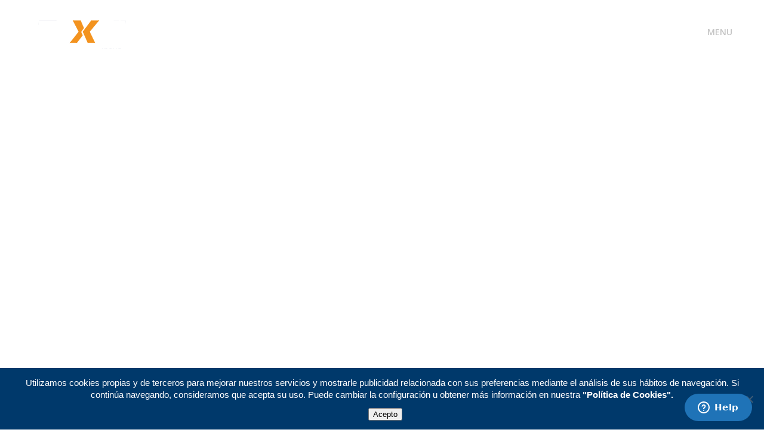

--- FILE ---
content_type: text/html; charset=UTF-8
request_url: https://www.traxall.pt/mentions-legales/
body_size: 11429
content:
<!DOCTYPE html>
<html lang="es">
<head>
	<meta charset="UTF-8" />
<meta http-equiv="X-UA-Compatible" content="IE=edge">
	<link rel="pingback" href="https://www.traxall.pt/xmlrpc.php" />

	<script type="text/javascript">
		document.documentElement.className = 'js';
	</script>

	<script>var et_site_url='https://www.traxall.pt';var et_post_id='206326';function et_core_page_resource_fallback(a,b){"undefined"===typeof b&&(b=a.sheet.cssRules&&0===a.sheet.cssRules.length);b&&(a.onerror=null,a.onload=null,a.href?a.href=et_site_url+"/?et_core_page_resource="+a.id+et_post_id:a.src&&(a.src=et_site_url+"/?et_core_page_resource="+a.id+et_post_id))}
</script><meta name='robots' content='index, follow, max-image-preview:large, max-snippet:-1, max-video-preview:-1' />

	<!-- This site is optimized with the Yoast SEO plugin v26.7 - https://yoast.com/wordpress/plugins/seo/ -->
	<link media="all" href="https://www.traxall.pt/wp-content/cache/autoptimize/css/autoptimize_147cb412d2ebc2696707665fe62cbe68.css" rel="stylesheet"><title>Mentions légales - Traxall-Portugal</title>
	<link rel="canonical" href="https://www.traxall.pt/mentions-legales/" />
	<meta property="og:locale" content="es_ES" />
	<meta property="og:type" content="article" />
	<meta property="og:title" content="Mentions légales - Traxall-Portugal" />
	<meta property="og:description" content="1. Présentation du site. En vertu de l’article 6 de la loi n° 2004-575 du 21 juin 2004 pour la confiance dans l’économie numérique, il est précisé aux utilisateurs du site www.traxall.fr l’identité des différents intervenants dans le cadre de sa réalisation et de son suivi : Propriétaire : Traxall – 3 rue Stephenson, 78066 [&hellip;]" />
	<meta property="og:url" content="https://www.traxall.pt/mentions-legales/" />
	<meta property="og:site_name" content="Traxall-Portugal" />
	<meta property="article:published_time" content="2018-03-15T09:05:34+00:00" />
	<meta property="article:modified_time" content="2018-03-15T10:02:07+00:00" />
	<meta property="og:image" content="https://www.traxall.pt/wp-content/uploads/2018/06/logo-traxall-627.png" />
	<meta property="og:image:width" content="1200" />
	<meta property="og:image:height" content="627" />
	<meta property="og:image:type" content="image/png" />
	<meta name="author" content="Miguel.P" />
	<meta name="twitter:card" content="summary_large_image" />
	<script type="application/ld+json" class="yoast-schema-graph">{"@context":"https://schema.org","@graph":[{"@type":"Article","@id":"https://www.traxall.pt/mentions-legales/#article","isPartOf":{"@id":"https://www.traxall.pt/mentions-legales/"},"author":{"name":"Miguel.P","@id":"https://www.traxall.pt/#/schema/person/90e011fda7acf3002fb340d8789b7bf9"},"headline":"Mentions légales","datePublished":"2018-03-15T09:05:34+00:00","dateModified":"2018-03-15T10:02:07+00:00","mainEntityOfPage":{"@id":"https://www.traxall.pt/mentions-legales/"},"wordCount":1610,"publisher":{"@id":"https://www.traxall.pt/#organization"},"articleSection":["Mentions légales"],"inLanguage":"es"},{"@type":"WebPage","@id":"https://www.traxall.pt/mentions-legales/","url":"https://www.traxall.pt/mentions-legales/","name":"Mentions légales - Traxall-Portugal","isPartOf":{"@id":"https://www.traxall.pt/#website"},"datePublished":"2018-03-15T09:05:34+00:00","dateModified":"2018-03-15T10:02:07+00:00","breadcrumb":{"@id":"https://www.traxall.pt/mentions-legales/#breadcrumb"},"inLanguage":"es","potentialAction":[{"@type":"ReadAction","target":["https://www.traxall.pt/mentions-legales/"]}]},{"@type":"BreadcrumbList","@id":"https://www.traxall.pt/mentions-legales/#breadcrumb","itemListElement":[{"@type":"ListItem","position":1,"name":"Accueil","item":"https://www.traxall.pt/"},{"@type":"ListItem","position":2,"name":"Mentions légales"}]},{"@type":"WebSite","@id":"https://www.traxall.pt/#website","url":"https://www.traxall.pt/","name":"Traxall","description":"Gestión de floras de vehículos","publisher":{"@id":"https://www.traxall.pt/#organization"},"potentialAction":[{"@type":"SearchAction","target":{"@type":"EntryPoint","urlTemplate":"https://www.traxall.pt/?s={search_term_string}"},"query-input":{"@type":"PropertyValueSpecification","valueRequired":true,"valueName":"search_term_string"}}],"inLanguage":"es"},{"@type":"Organization","@id":"https://www.traxall.pt/#organization","name":"Traxall","url":"https://www.traxall.pt/","logo":{"@type":"ImageObject","inLanguage":"es","@id":"https://www.traxall.pt/#/schema/logo/image/","url":"https://www.traxall.pt/wp-content/uploads/2018/06/Logo_traxall.png","contentUrl":"https://www.traxall.pt/wp-content/uploads/2018/06/Logo_traxall.png","width":466,"height":154,"caption":"Traxall"},"image":{"@id":"https://www.traxall.pt/#/schema/logo/image/"}},{"@type":"Person","@id":"https://www.traxall.pt/#/schema/person/90e011fda7acf3002fb340d8789b7bf9","name":"Miguel.P","image":{"@type":"ImageObject","inLanguage":"es","@id":"https://www.traxall.pt/#/schema/person/image/","url":"https://secure.gravatar.com/avatar/c30e6f8e4be44ceddcb6f3db027ca896d6e550b6565756badfc79e330aa57dc3?s=96&d=mm&r=g","contentUrl":"https://secure.gravatar.com/avatar/c30e6f8e4be44ceddcb6f3db027ca896d6e550b6565756badfc79e330aa57dc3?s=96&d=mm&r=g","caption":"Miguel.P"},"url":"https://www.traxall.pt/author/miguel-p/"}]}</script>
	<!-- / Yoast SEO plugin. -->


<link rel='dns-prefetch' href='//fonts.googleapis.com' />
<link rel="alternate" type="application/rss+xml" title="Traxall-Portugal &raquo; Feed" href="https://www.traxall.pt/feed/" />
<link rel="alternate" type="application/rss+xml" title="Traxall-Portugal &raquo; Feed de los comentarios" href="https://www.traxall.pt/comments/feed/" />
<link rel="alternate" title="oEmbed (JSON)" type="application/json+oembed" href="https://www.traxall.pt/wp-json/oembed/1.0/embed?url=https%3A%2F%2Fwww.traxall.pt%2Fmentions-legales%2F" />
<link rel="alternate" title="oEmbed (XML)" type="text/xml+oembed" href="https://www.traxall.pt/wp-json/oembed/1.0/embed?url=https%3A%2F%2Fwww.traxall.pt%2Fmentions-legales%2F&#038;format=xml" />
<meta content="Divi v.4.5.3" name="generator"/>








<link rel='stylesheet' id='divi-fonts-css' href='https://fonts.googleapis.com/css?family=Open+Sans:300italic,400italic,600italic,700italic,800italic,400,300,600,700,800&#038;subset=latin,latin-ext&#038;display=swap' type='text/css' media='all' />

<link rel='stylesheet' id='et-builder-googlefonts-cached-css' href='https://fonts.googleapis.com/css?family=Lato%3A100%2C100italic%2C300%2C300italic%2Cregular%2Citalic%2C700%2C700italic%2C900%2C900italic&#038;subset=latin%2Clatin-ext&#038;display=swap&#038;ver=6.9' type='text/css' media='all' />

<script type="text/javascript" id="cookie-notice-front-js-before">
/* <![CDATA[ */
var cnArgs = {"ajaxUrl":"https:\/\/www.traxall.pt\/wp-admin\/admin-ajax.php","nonce":"ce00abbf02","hideEffect":"fade","position":"bottom","onScroll":false,"onScrollOffset":100,"onClick":false,"cookieName":"cookie_notice_accepted","cookieTime":2147483647,"cookieTimeRejected":2592000,"globalCookie":false,"redirection":false,"cache":true,"revokeCookies":false,"revokeCookiesOpt":"automatic"};

//# sourceURL=cookie-notice-front-js-before
/* ]]> */
</script>

<script type="text/javascript" src="https://www.traxall.pt/wp-includes/js/jquery/jquery.min.js" id="jquery-core-js"></script>


<script type="text/javascript" id="et-core-api-spam-recaptcha-js-extra">
/* <![CDATA[ */
var et_core_api_spam_recaptcha = {"site_key":"","page_action":{"action":"mentions_legales"}};
//# sourceURL=et-core-api-spam-recaptcha-js-extra
/* ]]> */
</script>

<link rel="https://api.w.org/" href="https://www.traxall.pt/wp-json/" /><link rel="alternate" title="JSON" type="application/json" href="https://www.traxall.pt/wp-json/wp/v2/posts/206326" /><link rel="EditURI" type="application/rsd+xml" title="RSD" href="https://www.traxall.pt/xmlrpc.php?rsd" />
<meta name="generator" content="WordPress 6.9" />
<link rel='shortlink' href='https://www.traxall.pt/?p=206326' />
<meta name="viewport" content="width=device-width, initial-scale=1.0, maximum-scale=1.0, user-scalable=0" /><style type="text/css" id="custom-background-css">
body.custom-background { background-image: url("https://www.traxall.pt/wp-content/uploads/2018/05/fond-accueil.jpg"); background-position: left top; background-size: auto; background-repeat: repeat; background-attachment: scroll; }
</style>
	<script id="ze-snippet" src="https://static.zdassets.com/ekr/snippet.js?key=web_widget/traxall.zendesk.com">
 
 </script><link rel="icon" href="https://www.traxall.pt/wp-content/uploads/2021/11/cropped-Xtraxall-32x32.png" sizes="32x32" />
<link rel="icon" href="https://www.traxall.pt/wp-content/uploads/2021/11/cropped-Xtraxall-192x192.png" sizes="192x192" />
<link rel="apple-touch-icon" href="https://www.traxall.pt/wp-content/uploads/2021/11/cropped-Xtraxall-180x180.png" />
<meta name="msapplication-TileImage" content="https://www.traxall.pt/wp-content/uploads/2021/11/cropped-Xtraxall-270x270.png" />
</head>
<body class="wp-singular post-template-default single single-post postid-206326 single-format-standard custom-background wp-theme-Divi cookies-not-set et_pb_button_helper_class et_transparent_nav et_fullwidth_nav et_fixed_nav et_show_nav et_primary_nav_dropdown_animation_fade et_secondary_nav_dropdown_animation_fade et_header_style_left et_pb_footer_columns4 et_cover_background et_pb_gutter osx et_pb_gutters3 et_full_width_page et_divi_theme et-db et_minified_js et_minified_css">
	<div id="page-container">

	
	
			<header id="main-header" data-height-onload="66">
			<div class="container clearfix et_menu_container">
							<div class="logo_container">
					<span class="logo_helper"></span>
					<a href="https://www.traxall.pt/">
						<img src="https://www.traxall.pt/wp-content/uploads/2019/03/iberia-spain.png" alt="Traxall-Portugal" id="logo" data-height-percentage="42" />
					</a>
				</div>
							<div id="et-top-navigation" data-height="66" data-fixed-height="40">
											<nav id="top-menu-nav">
						<ul id="top-menu" class="nav"><li id="menu-item-6" class="menu-item menu-item-type-custom menu-item-object-custom menu-item-home menu-item-6"><a href="https://www.traxall.pt">Bienvenida</a></li>
<li id="menu-item-7" class="menu-item menu-item-type-custom menu-item-object-custom menu-item-7"><a href="https://www.traxall.pt/traxall/">TRAXALL</a></li>
<li id="menu-item-8" class="menu-item menu-item-type-custom menu-item-object-custom menu-item-has-children menu-item-8"><a>Servicios de negocio</a>
<ul class="sub-menu">
	<li id="menu-item-206440" class="menu-item menu-item-type-custom menu-item-object-custom menu-item-206440"><a href="https://www.traxall.pt/nuestros-servicios/">Nuestros Servicios</a></li>
	<li id="menu-item-206441" class="menu-item menu-item-type-custom menu-item-object-custom menu-item-206441"><a href="https://www.traxall.pt/nuestra-organizacion/">Nuestra Organización</a></li>
	<li id="menu-item-206442" class="menu-item menu-item-type-custom menu-item-object-custom menu-item-206442"><a href="https://www.traxall.pt/nuestras-herramientas/">Nuestras Herramientas</a></li>
</ul>
</li>
<li id="menu-item-9" class="menu-item menu-item-type-custom menu-item-object-custom menu-item-9"><a href="https://www.traxall.pt/nuestros-clientes/">Nuestros Clientes</a></li>
<li id="menu-item-10" class="menu-item menu-item-type-custom menu-item-object-custom menu-item-10"><a href="https://www.traxall.pt/noticias/">Noticias</a></li>
<li id="menu-item-207418" class="menu-item menu-item-type-custom menu-item-object-custom menu-item-207418"><a href="https://www.traxall.pt/contacto">Contacto</a></li>
</ul>						</nav>
					
					
					
					
					<div id="et_mobile_nav_menu">
				<div class="mobile_nav closed">
					<span class="select_page">Seleccionar página</span>
					<span class="mobile_menu_bar mobile_menu_bar_toggle"></span>
				</div>
			</div>				</div> <!-- #et-top-navigation -->
			</div> <!-- .container -->
			<div class="et_search_outer">
				<div class="container et_search_form_container">
					<form role="search" method="get" class="et-search-form" action="https://www.traxall.pt/">
					<input type="search" class="et-search-field" placeholder="Búsqueda &hellip;" value="" name="s" title="Buscar:" />					</form>
					<span class="et_close_search_field"></span>
				</div>
			</div>
		</header> <!-- #main-header -->
			<div id="et-main-area">
	
<div id="main-content">
		<div class="container">
		<div id="content-area" class="clearfix">
			<div id="left-area">
											<article id="post-206326" class="et_pb_post post-206326 post type-post status-publish format-standard hentry category-mentions-legales">
											<div class="et_post_meta_wrapper">
							<h1 class="entry-title">Mentions légales</h1>

						
												</div> <!-- .et_post_meta_wrapper -->
				
					<div class="entry-content">
					<p></br></p>
<h3>1. Présentation du site.</h3>
<p>En vertu de l’article 6 de la loi n° 2004-575 du 21 juin 2004 pour la confiance dans l’économie numérique, il est précisé aux utilisateurs du site www.traxall.fr l’identité des différents intervenants dans le cadre de sa réalisation et de son suivi :</p>
<p><strong>Propriétaire :</strong> Traxall – 3 rue Stephenson, 78066 Montigny Le Bretonneux<br />
<strong>Création :</strong> <a style="color:#ffffff;" href="https://www.poulpocreations.fr" target="_blanck">Poulpo Créations</a>, 92 allée Granados, 13009 Marseille</p>
<p><strong>Hébergeur :</strong> A définir<br />
</br></p>
<h3>2. Conditions générales d’utilisation du site et des services proposés.</h3>
<p>L’utilisation du site www.traxall.fr implique l’acceptation pleine et entière des conditions générales d’utilisation ci-après décrites. Ces conditions d’utilisation sont susceptibles d’être modifiées ou complétées à tout moment, les utilisateurs du site www.traxall.fr sont donc invités à les consulter de manière régulière.</p>
<p>Ce site est normalement accessible à tout moment aux utilisateurs. Une interruption pour raison de maintenance technique peut être toutefois décidée par Traxall, qui s’efforcera alors de communiquer préalablement aux utilisateurs les dates et heures de l’intervention.</p>
<p>Le site www.traxall.fr est mis à jour régulièrement. De la même façon, les mentions légales peuvent être modifiées à tout moment : elles s’imposent néanmoins à l’utilisateur qui est invité à s’y référer le plus souvent possible afin d’en prendre connaissance.<br />
</br></p>
<h3>3. Description des services fournis.</h3>
<p>Le site www.traxall.fr a pour objet de fournir une information concernant l’ensemble des activités de la société.</p>
<p>Traxall s’efforce de fournir sur le site www.traxall.fr des informations aussi précises que possible. Toutefois, il ne pourra être tenue responsable des omissions, des inexactitudes et des carences dans la mise à jour, qu’elles soient de son fait ou du fait des tiers partenaires qui lui fournissent ces informations.</p>
<p>Tous les informations indiquées sur le site www.traxall.fr sont données à titre indicatif, et sont susceptibles d’évoluer. Par ailleurs, les renseignements figurant sur le site www.traxall.fr ne sont pas exhaustifs. Ils sont donnés sous réserve de modifications ayant été apportées depuis leur mise en ligne.<br />
</br></p>
<h3>4. Limitations contractuelles sur les données techniques.</h3>
<p>Le site utilise la technologie JavaScript.</p>
<p>Le site Internet ne pourra être tenu responsable de dommages matériels liés à l’utilisation du site. De plus, l’utilisateur du site s’engage à accéder au site en utilisant un matériel récent, ne contenant pas de virus et avec un navigateur de dernière génération mis-à-jour.<br />
</br></p>
<h3>5. Propriété intellectuelle et contrefaçons.</h3>
<p>Traxall est propriétaire des droits de propriété intellectuelle ou détient les droits d’usage sur tous les éléments accessibles sur le site, notamment les textes, images, graphismes, logo, icônes, sons, logiciels.</p>
<p>Toute reproduction, représentation, modification, publication, adaptation de tout ou partie des éléments du site, quel que soit le moyen ou le procédé utilisé, est interdite, sauf autorisation écrite préalable de : Traxall.</p>
<p>Toute exploitation non autorisée du site ou de l’un quelconque des éléments qu’il contient sera considérée comme constitutive d’une contrefaçon et poursuivie conformément aux dispositions des articles L.335-2 et suivants du Code de Propriété Intellectuelle.<br />
</br></p>
<h3>6. Limitations de responsabilité.</h3>
<p>Traxall ne pourra être tenue responsable des dommages directs et indirects causés au matériel de l’utilisateur, lors de l’accès au site www.traxall.fr, et résultant soit de l’utilisation d’un matériel ne répondant pas aux spécifications indiquées au point 4, soit de l’apparition d’un bug ou d’une incompatibilité.</p>
<p>Traxall ne pourra également être tenue responsable des dommages indirects (tels par exemple qu’une perte de marché ou perte d’une chance) consécutifs à l’utilisation du site www.traxall.fr.</p>
<p>Des espaces interactifs (possibilité de poser des questions dans l’espace contact) sont à la disposition des utilisateurs. Traxall se réserve le droit de supprimer, sans mise en demeure préalable, tout contenu déposé dans cet espace qui contreviendrait à la législation applicable en France, en particulier aux dispositions relatives à la protection des données. Le cas échéant, Traxall se réserve également la possibilité de mettre en cause la responsabilité civile et/ou pénale de l’utilisateur, notamment en cas de message à caractère raciste, injurieux, diffamant, ou pornographique, quel que soit le support utilisé (texte, photographie…).<br />
</br></p>
<h3>7. Gestion des données personnelles.</h3>
<p>En France, les données personnelles sont notamment protégées par la loi n° 78-87 du 6 janvier 1978, la loi n° 2004-801 du 6 août 2004, l’article L. 226-13 du Code pénal et la Directive Européenne du 24 octobre 1995.</p>
<p>A l’occasion de l’utilisation du site www.traxall.fr, peuvent êtres recueillies : l’URL des liens par l’intermédiaire desquels l’utilisateur a accédé au site www.traxall.fr, le fournisseur d’accès de l’utilisateur, l’adresse de protocole Internet (IP) de l’utilisateur.</p>
<p>En tout état de cause Traxall ne collecte des informations personnelles relatives à l’utilisateur que pour le besoin de certains services proposés par le site www.traxall.fr. L’utilisateur fournit ces informations en toute connaissance de cause, notamment lorsqu’il procède par lui-même à leur saisie. Il est alors précisé à l’utilisateur du site www.traxall.fr l’obligation ou non de fournir ces informations.</p>
<p>Conformément aux dispositions des articles 38 et suivants de la loi 78-17 du 6 janvier 1978 relative à l’informatique, aux fichiers et aux libertés, tout utilisateur dispose d’un droit d’accès, de rectification et d’opposition aux données personnelles le concernant, en effectuant sa demande écrite et signée, accompagnée d’une copie du titre d’identité avec signature du titulaire de la pièce, en précisant l’adresse à laquelle la réponse doit être envoyée.</p>
<p>Aucune information personnelle de l’utilisateur du site www.traxall.fr n’est publiée à l’insu de l’utilisateur, échangée, transférée, cédée ou vendue sur un support quelconque à des tiers. Seule l’hypothèse du rachat de Traxall et de ses droits permettrait la transmission des dites informations à l’éventuel acquéreur qui serait à son tour tenu de la même obligation de conservation et de modification des données vis à vis de l’utilisateur du site www.traxall.fr.</p>
<p>Le site n’est pas déclaré à la CNIL car il ne recueille pas d’informations personnelles.</p>
<p>Les bases de données sont protégées par les dispositions de la loi du 1er juillet 1998 transposant la directive 96/9 du 11 mars 1996 relative à la protection juridique des bases de données.<br />
</br></p>
<h3>8. Liens hypertextes et cookies.</h3>
<p>Le site www.traxall.fr contient un certain nombre de liens hypertextes vers d’autres sites, mis en place avec l’autorisation de Traxall. Cependant, Traxall n’a pas la possibilité de vérifier le contenu des sites ainsi visités, et n’assumera en conséquence aucune responsabilité de ce fait.</p>
<p>La navigation sur le site www.traxall.fr est susceptible de provoquer l’installation de cookie(s) sur l’ordinateur de l’utilisateur. Un cookie est un fichier de petite taille, qui ne permet pas l’identification de l’utilisateur, mais qui enregistre des informations relatives à la navigation d’un ordinateur sur un site. Les données ainsi obtenues visent à faciliter la navigation ultérieure sur le site, et ont également vocation à permettre diverses mesures de fréquentation.</p>
<p>Le refus d’installation d’un cookie peut entraîner l’impossibilité d’accéder à certains services. L’utilisateur peut toutefois configurer son ordinateur de la manière suivante, pour refuser l’installation des cookies :</p>
<p><strong>Sous Internet Explorer :</strong> onglet outil (pictogramme en forme de rouage en haut a droite) / options internet. Cliquez sur Confidentialité et choisissez Bloquer tous les cookies. Validez sur Ok.</p>
<p><strong>Sous Firefox :</strong> en haut de la fenêtre du navigateur, cliquez sur le bouton Firefox, puis aller dans l’onglet Options. Cliquer sur l’onglet Vie privée.<br />
Paramétrez les Règles de conservation sur : utiliser les paramètres personnalisés pour l’historique. Enfin décochez-la pour désactiver les cookies.</p>
<p><strong>Sous Safari :</strong> Cliquez en haut à droite du navigateur sur le pictogramme de menu (symbolisé par un rouage). Sélectionnez Paramètres. Cliquez sur Afficher les paramètres avancés. Dans la section “Confidentialité”, cliquez sur Paramètres de contenu. Dans la section “Cookies”, vous pouvez bloquer les cookies.</p>
<p><strong>Sous Chrome :</strong> Cliquez en haut à droite du navigateur sur le pictogramme de menu (symbolisé par trois lignes horizontales). Sélectionnez Paramètres. Cliquez sur Afficher les paramètres avancés. Dans la section “Confidentialité”, cliquez sur préférences. Dans l’onglet “Confidentialité”, vous pouvez bloquer les cookies.<br />
</br></p>
<h3>9. Droit applicable et attribution de juridiction.</h3>
<p>Tout litige en relation avec l’utilisation du site www.traxall.fr est soumis au droit français. Il est fait attribution exclusive de juridiction aux tribunaux compétents de Paris.<br />
</br></p>
<h3>10. Les principales lois concernées.</h3>
<p>Loi n° 78-17 du 6 janvier 1978, notamment modifiée par la loi n° 2004-801 du 6 août 2004 relative à l’informatique, aux fichiers et aux libertés.</p>
<p>Loi n° 2004-575 du 21 juin 2004 pour la confiance dans l’économie numérique.<br />
</br></p>
<h3>11. Lexique.</h3>
<p><strong>Utilisateur </strong> Internaute se connectant, utilisant le site susnommé.</p>
<p><strong>Informations personnelles :</strong> « les informations qui permettent, sous quelque forme que ce soit, directement ou non, l’identification des personnes physiques auxquelles elles s’appliquent » (article 4 de la loi n° 78-17 du 6 janvier 1978).</p>
					</div> <!-- .entry-content -->
					<div class="et_post_meta_wrapper">
										</div> <!-- .et_post_meta_wrapper -->
				</article> <!-- .et_pb_post -->

						</div> <!-- #left-area -->

					</div> <!-- #content-area -->
	</div> <!-- .container -->
	</div> <!-- #main-content -->


			<footer id="main-footer">
				

		
				<div id="footer-bottom">
					<div class="container clearfix">
				<ul class="et-social-icons">


</ul><div id="footer-info"><a href="https://www.traxall.pt/politica-de-privacidad/">Política de privacidad.</a>
<a> | </a><a></a>

<a href="https://www.traxall.pt/politica-de-redes-sociales/">Política de Redes Sociales.</a>

<a> | </a><a></a>

<a href="https://www.traxall.pt/aviso-legal/">Aviso Legal.</a></div>					</div>	<!-- .container -->
				</div>
			</footer> <!-- #main-footer -->
		</div> <!-- #et-main-area -->


	</div> <!-- #page-container -->

	<script type="speculationrules">
{"prefetch":[{"source":"document","where":{"and":[{"href_matches":"/*"},{"not":{"href_matches":["/wp-*.php","/wp-admin/*","/wp-content/uploads/*","/wp-content/*","/wp-content/plugins/*","/wp-content/themes/Divi/*","/*\\?(.+)"]}},{"not":{"selector_matches":"a[rel~=\"nofollow\"]"}},{"not":{"selector_matches":".no-prefetch, .no-prefetch a"}}]},"eagerness":"conservative"}]}
</script>
<script type="text/javascript" src="https://www.traxall.pt/wp-includes/js/dist/hooks.min.js" id="wp-hooks-js"></script>
<script type="text/javascript" src="https://www.traxall.pt/wp-includes/js/dist/i18n.min.js" id="wp-i18n-js"></script>
<script type="text/javascript" id="wp-i18n-js-after">
/* <![CDATA[ */
wp.i18n.setLocaleData( { 'text direction\u0004ltr': [ 'ltr' ] } );
//# sourceURL=wp-i18n-js-after
/* ]]> */
</script>

<script type="text/javascript" id="contact-form-7-js-translations">
/* <![CDATA[ */
( function( domain, translations ) {
	var localeData = translations.locale_data[ domain ] || translations.locale_data.messages;
	localeData[""].domain = domain;
	wp.i18n.setLocaleData( localeData, domain );
} )( "contact-form-7", {"translation-revision-date":"2025-12-01 15:45:40+0000","generator":"GlotPress\/4.0.3","domain":"messages","locale_data":{"messages":{"":{"domain":"messages","plural-forms":"nplurals=2; plural=n != 1;","lang":"es"},"This contact form is placed in the wrong place.":["Este formulario de contacto est\u00e1 situado en el lugar incorrecto."],"Error:":["Error:"]}},"comment":{"reference":"includes\/js\/index.js"}} );
//# sourceURL=contact-form-7-js-translations
/* ]]> */
</script>
<script type="text/javascript" id="contact-form-7-js-before">
/* <![CDATA[ */
var wpcf7 = {
    "api": {
        "root": "https:\/\/www.traxall.pt\/wp-json\/",
        "namespace": "contact-form-7\/v1"
    },
    "cached": 1
};
//# sourceURL=contact-form-7-js-before
/* ]]> */
</script>

<script type="text/javascript" id="divi-custom-script-js-extra">
/* <![CDATA[ */
var DIVI = {"item_count":"%d Item","items_count":"%d Items"};
var et_shortcodes_strings = {"previous":"Anterior","next":"Siguiente"};
var et_pb_custom = {"ajaxurl":"https://www.traxall.pt/wp-admin/admin-ajax.php","images_uri":"https://www.traxall.pt/wp-content/themes/Divi/images","builder_images_uri":"https://www.traxall.pt/wp-content/themes/Divi/includes/builder/images","et_frontend_nonce":"3a29210788","subscription_failed":"Por favor, revise los campos a continuaci\u00f3n para asegurarse de que la informaci\u00f3n introducida es correcta.","et_ab_log_nonce":"8efc1cc1c3","fill_message":"Por favor, rellene los siguientes campos:","contact_error_message":"Por favor, arregle los siguientes errores:","invalid":"De correo electr\u00f3nico no v\u00e1lida","captcha":"Captcha","prev":"Anterior","previous":"Anterior","next":"Siguiente","wrong_captcha":"Ha introducido un n\u00famero equivocado de captcha.","wrong_checkbox":"Checkbox","ignore_waypoints":"no","is_divi_theme_used":"1","widget_search_selector":".widget_search","ab_tests":[],"is_ab_testing_active":"","page_id":"206326","unique_test_id":"","ab_bounce_rate":"5","is_cache_plugin_active":"no","is_shortcode_tracking":"","tinymce_uri":""}; var et_frontend_scripts = {"builderCssContainerPrefix":"#et-boc","builderCssLayoutPrefix":"#et-boc .et-l"};
var et_pb_box_shadow_elements = [];
var et_pb_motion_elements = {"desktop":[],"tablet":[],"phone":[]};
//# sourceURL=divi-custom-script-js-extra
/* ]]> */
</script>


<script id="wp-emoji-settings" type="application/json">
{"baseUrl":"https://s.w.org/images/core/emoji/17.0.2/72x72/","ext":".png","svgUrl":"https://s.w.org/images/core/emoji/17.0.2/svg/","svgExt":".svg","source":{"concatemoji":"https://www.traxall.pt/wp-includes/js/wp-emoji-release.min.js?ver=6.9"}}
</script>
<script type="module">
/* <![CDATA[ */
/*! This file is auto-generated */
const a=JSON.parse(document.getElementById("wp-emoji-settings").textContent),o=(window._wpemojiSettings=a,"wpEmojiSettingsSupports"),s=["flag","emoji"];function i(e){try{var t={supportTests:e,timestamp:(new Date).valueOf()};sessionStorage.setItem(o,JSON.stringify(t))}catch(e){}}function c(e,t,n){e.clearRect(0,0,e.canvas.width,e.canvas.height),e.fillText(t,0,0);t=new Uint32Array(e.getImageData(0,0,e.canvas.width,e.canvas.height).data);e.clearRect(0,0,e.canvas.width,e.canvas.height),e.fillText(n,0,0);const a=new Uint32Array(e.getImageData(0,0,e.canvas.width,e.canvas.height).data);return t.every((e,t)=>e===a[t])}function p(e,t){e.clearRect(0,0,e.canvas.width,e.canvas.height),e.fillText(t,0,0);var n=e.getImageData(16,16,1,1);for(let e=0;e<n.data.length;e++)if(0!==n.data[e])return!1;return!0}function u(e,t,n,a){switch(t){case"flag":return n(e,"\ud83c\udff3\ufe0f\u200d\u26a7\ufe0f","\ud83c\udff3\ufe0f\u200b\u26a7\ufe0f")?!1:!n(e,"\ud83c\udde8\ud83c\uddf6","\ud83c\udde8\u200b\ud83c\uddf6")&&!n(e,"\ud83c\udff4\udb40\udc67\udb40\udc62\udb40\udc65\udb40\udc6e\udb40\udc67\udb40\udc7f","\ud83c\udff4\u200b\udb40\udc67\u200b\udb40\udc62\u200b\udb40\udc65\u200b\udb40\udc6e\u200b\udb40\udc67\u200b\udb40\udc7f");case"emoji":return!a(e,"\ud83e\u1fac8")}return!1}function f(e,t,n,a){let r;const o=(r="undefined"!=typeof WorkerGlobalScope&&self instanceof WorkerGlobalScope?new OffscreenCanvas(300,150):document.createElement("canvas")).getContext("2d",{willReadFrequently:!0}),s=(o.textBaseline="top",o.font="600 32px Arial",{});return e.forEach(e=>{s[e]=t(o,e,n,a)}),s}function r(e){var t=document.createElement("script");t.src=e,t.defer=!0,document.head.appendChild(t)}a.supports={everything:!0,everythingExceptFlag:!0},new Promise(t=>{let n=function(){try{var e=JSON.parse(sessionStorage.getItem(o));if("object"==typeof e&&"number"==typeof e.timestamp&&(new Date).valueOf()<e.timestamp+604800&&"object"==typeof e.supportTests)return e.supportTests}catch(e){}return null}();if(!n){if("undefined"!=typeof Worker&&"undefined"!=typeof OffscreenCanvas&&"undefined"!=typeof URL&&URL.createObjectURL&&"undefined"!=typeof Blob)try{var e="postMessage("+f.toString()+"("+[JSON.stringify(s),u.toString(),c.toString(),p.toString()].join(",")+"));",a=new Blob([e],{type:"text/javascript"});const r=new Worker(URL.createObjectURL(a),{name:"wpTestEmojiSupports"});return void(r.onmessage=e=>{i(n=e.data),r.terminate(),t(n)})}catch(e){}i(n=f(s,u,c,p))}t(n)}).then(e=>{for(const n in e)a.supports[n]=e[n],a.supports.everything=a.supports.everything&&a.supports[n],"flag"!==n&&(a.supports.everythingExceptFlag=a.supports.everythingExceptFlag&&a.supports[n]);var t;a.supports.everythingExceptFlag=a.supports.everythingExceptFlag&&!a.supports.flag,a.supports.everything||((t=a.source||{}).concatemoji?r(t.concatemoji):t.wpemoji&&t.twemoji&&(r(t.twemoji),r(t.wpemoji)))});
//# sourceURL=https://www.traxall.pt/wp-includes/js/wp-emoji-loader.min.js
/* ]]> */
</script>

		<!-- Cookie Notice plugin v2.5.11 by Hu-manity.co https://hu-manity.co/ -->
		<div id="cookie-notice" role="dialog" class="cookie-notice-hidden cookie-revoke-hidden cn-position-bottom" aria-label="Cookie Notice" style="background-color: rgba(0,57,107,1);"><div class="cookie-notice-container" style="color: #fff"><span id="cn-notice-text" class="cn-text-container"><div class="col-sm-9" style="float: left">
<p style="font-size:15px">Utilizamos cookies propias y de terceros para mejorar nuestros servicios y mostrarle publicidad relacionada con 
sus preferencias mediante el análisis de
sus hábitos de navegación. Si continúa navegando, consideramos que acepta su uso. Puede cambiar la configuración u obtener más información en nuestra 
 <a href="https://www.traxall.pt/politica-de-cookies/" style="color:#fff;font-weight:bold">"Política de Cookies".</a>
</div>
</span><span id="cn-notice-buttons" class="cn-buttons-container"><button id="cn-accept-cookie" data-cookie-set="accept" class="cn-set-cookie cn-button cn-button-custom button" aria-label="Acepto">Acepto</button></span><button type="button" id="cn-close-notice" data-cookie-set="accept" class="cn-close-icon" aria-label="No"></button></div>
			
		</div>
		<!-- / Cookie Notice plugin --><script defer src="https://www.traxall.pt/wp-content/cache/autoptimize/js/autoptimize_5c4688ec2deaf3d00b231902dd1979cb.js"></script></body>
</html>

<!--
Performance optimized by W3 Total Cache. Learn more: https://www.boldgrid.com/w3-total-cache/?utm_source=w3tc&utm_medium=footer_comment&utm_campaign=free_plugin

Almacenamiento en caché de páginas con Disk: Enhanced 
Red de entrega de contenidos mediante N/A
Caché de base de datos 1/85 consultas en 0.086 segundos usando Disk

Served from: www.traxall.pt @ 2026-01-27 06:48:33 by W3 Total Cache
-->